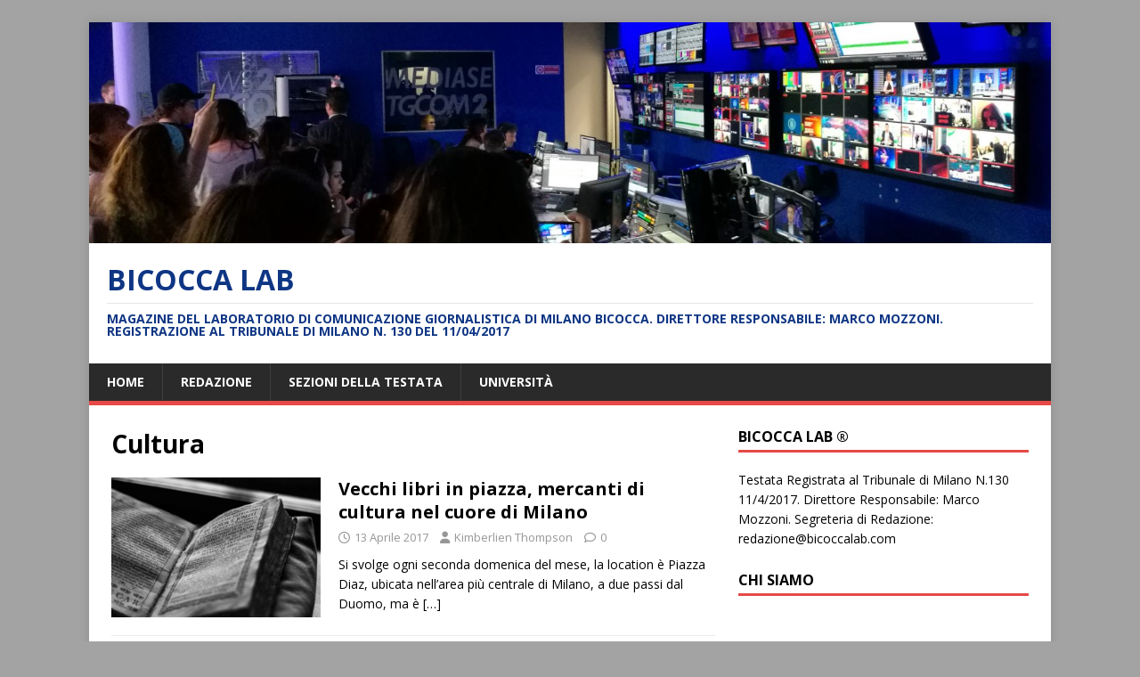

--- FILE ---
content_type: text/html; charset=UTF-8
request_url: https://bicoccalab.com/category/cultura/
body_size: 12526
content:
<!DOCTYPE html>
<html class="no-js" lang="it-IT">
<head>
<meta charset="UTF-8">
<meta name="viewport" content="width=device-width, initial-scale=1.0">
<link rel="profile" href="http://gmpg.org/xfn/11" />
<title>Cultura &#8211; Bicocca Lab</title>
<meta name='robots' content='max-image-preview:large' />
	<style>img:is([sizes="auto" i], [sizes^="auto," i]) { contain-intrinsic-size: 3000px 1500px }</style>
	<link rel='dns-prefetch' href='//www.youtube.com' />
<link rel='dns-prefetch' href='//fonts.googleapis.com' />
<link rel="alternate" type="application/rss+xml" title="Bicocca Lab &raquo; Feed" href="https://bicoccalab.com/feed/" />
<link rel="alternate" type="application/rss+xml" title="Bicocca Lab &raquo; Feed dei commenti" href="https://bicoccalab.com/comments/feed/" />
<link rel="alternate" type="application/rss+xml" title="Bicocca Lab &raquo; Cultura Feed della categoria" href="https://bicoccalab.com/category/cultura/feed/" />
		<!-- This site uses the Google Analytics by ExactMetrics plugin v8.7.4 - Using Analytics tracking - https://www.exactmetrics.com/ -->
		<!-- Note: ExactMetrics is not currently configured on this site. The site owner needs to authenticate with Google Analytics in the ExactMetrics settings panel. -->
					<!-- No tracking code set -->
				<!-- / Google Analytics by ExactMetrics -->
		<script type="text/javascript">
/* <![CDATA[ */
window._wpemojiSettings = {"baseUrl":"https:\/\/s.w.org\/images\/core\/emoji\/16.0.1\/72x72\/","ext":".png","svgUrl":"https:\/\/s.w.org\/images\/core\/emoji\/16.0.1\/svg\/","svgExt":".svg","source":{"concatemoji":"https:\/\/bicoccalab.com\/wp-includes\/js\/wp-emoji-release.min.js?ver=6.8.3"}};
/*! This file is auto-generated */
!function(s,n){var o,i,e;function c(e){try{var t={supportTests:e,timestamp:(new Date).valueOf()};sessionStorage.setItem(o,JSON.stringify(t))}catch(e){}}function p(e,t,n){e.clearRect(0,0,e.canvas.width,e.canvas.height),e.fillText(t,0,0);var t=new Uint32Array(e.getImageData(0,0,e.canvas.width,e.canvas.height).data),a=(e.clearRect(0,0,e.canvas.width,e.canvas.height),e.fillText(n,0,0),new Uint32Array(e.getImageData(0,0,e.canvas.width,e.canvas.height).data));return t.every(function(e,t){return e===a[t]})}function u(e,t){e.clearRect(0,0,e.canvas.width,e.canvas.height),e.fillText(t,0,0);for(var n=e.getImageData(16,16,1,1),a=0;a<n.data.length;a++)if(0!==n.data[a])return!1;return!0}function f(e,t,n,a){switch(t){case"flag":return n(e,"\ud83c\udff3\ufe0f\u200d\u26a7\ufe0f","\ud83c\udff3\ufe0f\u200b\u26a7\ufe0f")?!1:!n(e,"\ud83c\udde8\ud83c\uddf6","\ud83c\udde8\u200b\ud83c\uddf6")&&!n(e,"\ud83c\udff4\udb40\udc67\udb40\udc62\udb40\udc65\udb40\udc6e\udb40\udc67\udb40\udc7f","\ud83c\udff4\u200b\udb40\udc67\u200b\udb40\udc62\u200b\udb40\udc65\u200b\udb40\udc6e\u200b\udb40\udc67\u200b\udb40\udc7f");case"emoji":return!a(e,"\ud83e\udedf")}return!1}function g(e,t,n,a){var r="undefined"!=typeof WorkerGlobalScope&&self instanceof WorkerGlobalScope?new OffscreenCanvas(300,150):s.createElement("canvas"),o=r.getContext("2d",{willReadFrequently:!0}),i=(o.textBaseline="top",o.font="600 32px Arial",{});return e.forEach(function(e){i[e]=t(o,e,n,a)}),i}function t(e){var t=s.createElement("script");t.src=e,t.defer=!0,s.head.appendChild(t)}"undefined"!=typeof Promise&&(o="wpEmojiSettingsSupports",i=["flag","emoji"],n.supports={everything:!0,everythingExceptFlag:!0},e=new Promise(function(e){s.addEventListener("DOMContentLoaded",e,{once:!0})}),new Promise(function(t){var n=function(){try{var e=JSON.parse(sessionStorage.getItem(o));if("object"==typeof e&&"number"==typeof e.timestamp&&(new Date).valueOf()<e.timestamp+604800&&"object"==typeof e.supportTests)return e.supportTests}catch(e){}return null}();if(!n){if("undefined"!=typeof Worker&&"undefined"!=typeof OffscreenCanvas&&"undefined"!=typeof URL&&URL.createObjectURL&&"undefined"!=typeof Blob)try{var e="postMessage("+g.toString()+"("+[JSON.stringify(i),f.toString(),p.toString(),u.toString()].join(",")+"));",a=new Blob([e],{type:"text/javascript"}),r=new Worker(URL.createObjectURL(a),{name:"wpTestEmojiSupports"});return void(r.onmessage=function(e){c(n=e.data),r.terminate(),t(n)})}catch(e){}c(n=g(i,f,p,u))}t(n)}).then(function(e){for(var t in e)n.supports[t]=e[t],n.supports.everything=n.supports.everything&&n.supports[t],"flag"!==t&&(n.supports.everythingExceptFlag=n.supports.everythingExceptFlag&&n.supports[t]);n.supports.everythingExceptFlag=n.supports.everythingExceptFlag&&!n.supports.flag,n.DOMReady=!1,n.readyCallback=function(){n.DOMReady=!0}}).then(function(){return e}).then(function(){var e;n.supports.everything||(n.readyCallback(),(e=n.source||{}).concatemoji?t(e.concatemoji):e.wpemoji&&e.twemoji&&(t(e.twemoji),t(e.wpemoji)))}))}((window,document),window._wpemojiSettings);
/* ]]> */
</script>
<link rel='stylesheet' id='validate-engine-css-css' href='https://bicoccalab.com/wp-content/plugins/wysija-newsletters/css/validationEngine.jquery.css?ver=2.21' type='text/css' media='all' />

<link rel='stylesheet' id='dashicons-css' href='https://bicoccalab.com/wp-includes/css/dashicons.min.css?ver=6.8.3' type='text/css' media='all' />
<link rel='stylesheet' id='post-views-counter-frontend-css' href='https://bicoccalab.com/wp-content/plugins/post-views-counter/css/frontend.min.css?ver=1.5.5' type='text/css' media='all' />
<style id='wp-emoji-styles-inline-css' type='text/css'>

	img.wp-smiley, img.emoji {
		display: inline !important;
		border: none !important;
		box-shadow: none !important;
		height: 1em !important;
		width: 1em !important;
		margin: 0 0.07em !important;
		vertical-align: -0.1em !important;
		background: none !important;
		padding: 0 !important;
	}
</style>
<link rel='stylesheet' id='wp-block-library-css' href='https://bicoccalab.com/wp-includes/css/dist/block-library/style.min.css?ver=6.8.3' type='text/css' media='all' />
<style id='classic-theme-styles-inline-css' type='text/css'>
/*! This file is auto-generated */
.wp-block-button__link{color:#fff;background-color:#32373c;border-radius:9999px;box-shadow:none;text-decoration:none;padding:calc(.667em + 2px) calc(1.333em + 2px);font-size:1.125em}.wp-block-file__button{background:#32373c;color:#fff;text-decoration:none}
</style>
<link rel='stylesheet' id='wpda_youtube_gutenberg_css-css' href='https://bicoccalab.com/wp-content/plugins/youtube-video-player/admin/gutenberg/style.css?ver=6.8.3' type='text/css' media='all' />
<style id='global-styles-inline-css' type='text/css'>
:root{--wp--preset--aspect-ratio--square: 1;--wp--preset--aspect-ratio--4-3: 4/3;--wp--preset--aspect-ratio--3-4: 3/4;--wp--preset--aspect-ratio--3-2: 3/2;--wp--preset--aspect-ratio--2-3: 2/3;--wp--preset--aspect-ratio--16-9: 16/9;--wp--preset--aspect-ratio--9-16: 9/16;--wp--preset--color--black: #000000;--wp--preset--color--cyan-bluish-gray: #abb8c3;--wp--preset--color--white: #ffffff;--wp--preset--color--pale-pink: #f78da7;--wp--preset--color--vivid-red: #cf2e2e;--wp--preset--color--luminous-vivid-orange: #ff6900;--wp--preset--color--luminous-vivid-amber: #fcb900;--wp--preset--color--light-green-cyan: #7bdcb5;--wp--preset--color--vivid-green-cyan: #00d084;--wp--preset--color--pale-cyan-blue: #8ed1fc;--wp--preset--color--vivid-cyan-blue: #0693e3;--wp--preset--color--vivid-purple: #9b51e0;--wp--preset--gradient--vivid-cyan-blue-to-vivid-purple: linear-gradient(135deg,rgba(6,147,227,1) 0%,rgb(155,81,224) 100%);--wp--preset--gradient--light-green-cyan-to-vivid-green-cyan: linear-gradient(135deg,rgb(122,220,180) 0%,rgb(0,208,130) 100%);--wp--preset--gradient--luminous-vivid-amber-to-luminous-vivid-orange: linear-gradient(135deg,rgba(252,185,0,1) 0%,rgba(255,105,0,1) 100%);--wp--preset--gradient--luminous-vivid-orange-to-vivid-red: linear-gradient(135deg,rgba(255,105,0,1) 0%,rgb(207,46,46) 100%);--wp--preset--gradient--very-light-gray-to-cyan-bluish-gray: linear-gradient(135deg,rgb(238,238,238) 0%,rgb(169,184,195) 100%);--wp--preset--gradient--cool-to-warm-spectrum: linear-gradient(135deg,rgb(74,234,220) 0%,rgb(151,120,209) 20%,rgb(207,42,186) 40%,rgb(238,44,130) 60%,rgb(251,105,98) 80%,rgb(254,248,76) 100%);--wp--preset--gradient--blush-light-purple: linear-gradient(135deg,rgb(255,206,236) 0%,rgb(152,150,240) 100%);--wp--preset--gradient--blush-bordeaux: linear-gradient(135deg,rgb(254,205,165) 0%,rgb(254,45,45) 50%,rgb(107,0,62) 100%);--wp--preset--gradient--luminous-dusk: linear-gradient(135deg,rgb(255,203,112) 0%,rgb(199,81,192) 50%,rgb(65,88,208) 100%);--wp--preset--gradient--pale-ocean: linear-gradient(135deg,rgb(255,245,203) 0%,rgb(182,227,212) 50%,rgb(51,167,181) 100%);--wp--preset--gradient--electric-grass: linear-gradient(135deg,rgb(202,248,128) 0%,rgb(113,206,126) 100%);--wp--preset--gradient--midnight: linear-gradient(135deg,rgb(2,3,129) 0%,rgb(40,116,252) 100%);--wp--preset--font-size--small: 13px;--wp--preset--font-size--medium: 20px;--wp--preset--font-size--large: 36px;--wp--preset--font-size--x-large: 42px;--wp--preset--spacing--20: 0.44rem;--wp--preset--spacing--30: 0.67rem;--wp--preset--spacing--40: 1rem;--wp--preset--spacing--50: 1.5rem;--wp--preset--spacing--60: 2.25rem;--wp--preset--spacing--70: 3.38rem;--wp--preset--spacing--80: 5.06rem;--wp--preset--shadow--natural: 6px 6px 9px rgba(0, 0, 0, 0.2);--wp--preset--shadow--deep: 12px 12px 50px rgba(0, 0, 0, 0.4);--wp--preset--shadow--sharp: 6px 6px 0px rgba(0, 0, 0, 0.2);--wp--preset--shadow--outlined: 6px 6px 0px -3px rgba(255, 255, 255, 1), 6px 6px rgba(0, 0, 0, 1);--wp--preset--shadow--crisp: 6px 6px 0px rgba(0, 0, 0, 1);}:where(.is-layout-flex){gap: 0.5em;}:where(.is-layout-grid){gap: 0.5em;}body .is-layout-flex{display: flex;}.is-layout-flex{flex-wrap: wrap;align-items: center;}.is-layout-flex > :is(*, div){margin: 0;}body .is-layout-grid{display: grid;}.is-layout-grid > :is(*, div){margin: 0;}:where(.wp-block-columns.is-layout-flex){gap: 2em;}:where(.wp-block-columns.is-layout-grid){gap: 2em;}:where(.wp-block-post-template.is-layout-flex){gap: 1.25em;}:where(.wp-block-post-template.is-layout-grid){gap: 1.25em;}.has-black-color{color: var(--wp--preset--color--black) !important;}.has-cyan-bluish-gray-color{color: var(--wp--preset--color--cyan-bluish-gray) !important;}.has-white-color{color: var(--wp--preset--color--white) !important;}.has-pale-pink-color{color: var(--wp--preset--color--pale-pink) !important;}.has-vivid-red-color{color: var(--wp--preset--color--vivid-red) !important;}.has-luminous-vivid-orange-color{color: var(--wp--preset--color--luminous-vivid-orange) !important;}.has-luminous-vivid-amber-color{color: var(--wp--preset--color--luminous-vivid-amber) !important;}.has-light-green-cyan-color{color: var(--wp--preset--color--light-green-cyan) !important;}.has-vivid-green-cyan-color{color: var(--wp--preset--color--vivid-green-cyan) !important;}.has-pale-cyan-blue-color{color: var(--wp--preset--color--pale-cyan-blue) !important;}.has-vivid-cyan-blue-color{color: var(--wp--preset--color--vivid-cyan-blue) !important;}.has-vivid-purple-color{color: var(--wp--preset--color--vivid-purple) !important;}.has-black-background-color{background-color: var(--wp--preset--color--black) !important;}.has-cyan-bluish-gray-background-color{background-color: var(--wp--preset--color--cyan-bluish-gray) !important;}.has-white-background-color{background-color: var(--wp--preset--color--white) !important;}.has-pale-pink-background-color{background-color: var(--wp--preset--color--pale-pink) !important;}.has-vivid-red-background-color{background-color: var(--wp--preset--color--vivid-red) !important;}.has-luminous-vivid-orange-background-color{background-color: var(--wp--preset--color--luminous-vivid-orange) !important;}.has-luminous-vivid-amber-background-color{background-color: var(--wp--preset--color--luminous-vivid-amber) !important;}.has-light-green-cyan-background-color{background-color: var(--wp--preset--color--light-green-cyan) !important;}.has-vivid-green-cyan-background-color{background-color: var(--wp--preset--color--vivid-green-cyan) !important;}.has-pale-cyan-blue-background-color{background-color: var(--wp--preset--color--pale-cyan-blue) !important;}.has-vivid-cyan-blue-background-color{background-color: var(--wp--preset--color--vivid-cyan-blue) !important;}.has-vivid-purple-background-color{background-color: var(--wp--preset--color--vivid-purple) !important;}.has-black-border-color{border-color: var(--wp--preset--color--black) !important;}.has-cyan-bluish-gray-border-color{border-color: var(--wp--preset--color--cyan-bluish-gray) !important;}.has-white-border-color{border-color: var(--wp--preset--color--white) !important;}.has-pale-pink-border-color{border-color: var(--wp--preset--color--pale-pink) !important;}.has-vivid-red-border-color{border-color: var(--wp--preset--color--vivid-red) !important;}.has-luminous-vivid-orange-border-color{border-color: var(--wp--preset--color--luminous-vivid-orange) !important;}.has-luminous-vivid-amber-border-color{border-color: var(--wp--preset--color--luminous-vivid-amber) !important;}.has-light-green-cyan-border-color{border-color: var(--wp--preset--color--light-green-cyan) !important;}.has-vivid-green-cyan-border-color{border-color: var(--wp--preset--color--vivid-green-cyan) !important;}.has-pale-cyan-blue-border-color{border-color: var(--wp--preset--color--pale-cyan-blue) !important;}.has-vivid-cyan-blue-border-color{border-color: var(--wp--preset--color--vivid-cyan-blue) !important;}.has-vivid-purple-border-color{border-color: var(--wp--preset--color--vivid-purple) !important;}.has-vivid-cyan-blue-to-vivid-purple-gradient-background{background: var(--wp--preset--gradient--vivid-cyan-blue-to-vivid-purple) !important;}.has-light-green-cyan-to-vivid-green-cyan-gradient-background{background: var(--wp--preset--gradient--light-green-cyan-to-vivid-green-cyan) !important;}.has-luminous-vivid-amber-to-luminous-vivid-orange-gradient-background{background: var(--wp--preset--gradient--luminous-vivid-amber-to-luminous-vivid-orange) !important;}.has-luminous-vivid-orange-to-vivid-red-gradient-background{background: var(--wp--preset--gradient--luminous-vivid-orange-to-vivid-red) !important;}.has-very-light-gray-to-cyan-bluish-gray-gradient-background{background: var(--wp--preset--gradient--very-light-gray-to-cyan-bluish-gray) !important;}.has-cool-to-warm-spectrum-gradient-background{background: var(--wp--preset--gradient--cool-to-warm-spectrum) !important;}.has-blush-light-purple-gradient-background{background: var(--wp--preset--gradient--blush-light-purple) !important;}.has-blush-bordeaux-gradient-background{background: var(--wp--preset--gradient--blush-bordeaux) !important;}.has-luminous-dusk-gradient-background{background: var(--wp--preset--gradient--luminous-dusk) !important;}.has-pale-ocean-gradient-background{background: var(--wp--preset--gradient--pale-ocean) !important;}.has-electric-grass-gradient-background{background: var(--wp--preset--gradient--electric-grass) !important;}.has-midnight-gradient-background{background: var(--wp--preset--gradient--midnight) !important;}.has-small-font-size{font-size: var(--wp--preset--font-size--small) !important;}.has-medium-font-size{font-size: var(--wp--preset--font-size--medium) !important;}.has-large-font-size{font-size: var(--wp--preset--font-size--large) !important;}.has-x-large-font-size{font-size: var(--wp--preset--font-size--x-large) !important;}
:where(.wp-block-post-template.is-layout-flex){gap: 1.25em;}:where(.wp-block-post-template.is-layout-grid){gap: 1.25em;}
:where(.wp-block-columns.is-layout-flex){gap: 2em;}:where(.wp-block-columns.is-layout-grid){gap: 2em;}
:root :where(.wp-block-pullquote){font-size: 1.5em;line-height: 1.6;}
</style>
<link rel='stylesheet' id='mh-google-fonts-css' href='https://fonts.googleapis.com/css?family=Open+Sans:400,400italic,700,600' type='text/css' media='all' />
<link rel='stylesheet' id='mh-magazine-lite-css' href='https://bicoccalab.com/wp-content/themes/mh-magazine-lite/style.css?ver=2.10.0' type='text/css' media='all' />
<link rel='stylesheet' id='mh-font-awesome-css' href='https://bicoccalab.com/wp-content/themes/mh-magazine-lite/includes/font-awesome.min.css' type='text/css' media='all' />
<link rel='stylesheet' id='thickbox-css' href='https://bicoccalab.com/wp-includes/js/thickbox/thickbox.css?ver=6.8.3' type='text/css' media='all' />
<link rel='stylesheet' id='front_end_youtube_style-css' href='https://bicoccalab.com/wp-content/plugins/youtube-video-player/front_end/styles/baze_styles_youtube.css?ver=6.8.3' type='text/css' media='all' />
<script type="text/javascript" src="https://bicoccalab.com/wp-includes/js/jquery/jquery.min.js?ver=3.7.1" id="jquery-core-js"></script>
<script type="text/javascript" src="https://bicoccalab.com/wp-includes/js/jquery/jquery-migrate.min.js?ver=3.4.1" id="jquery-migrate-js"></script>
<script type="text/javascript" id="mh-scripts-js-extra">
/* <![CDATA[ */
var mh_magazine = {"text":{"toggle_menu":"Attiva\/disattiva menu"}};
/* ]]> */
</script>
<script type="text/javascript" src="https://bicoccalab.com/wp-content/themes/mh-magazine-lite/js/scripts.js?ver=2.10.0" id="mh-scripts-js"></script>
<script type="text/javascript" src="https://bicoccalab.com/wp-content/plugins/youtube-video-player/front_end/scripts/youtube_embed_front_end.js?ver=6.8.3" id="youtube_front_end_api_js-js"></script>
<script type="text/javascript" src="https://www.youtube.com/iframe_api?ver=6.8.3" id="youtube_api_js-js"></script>
<link rel="https://api.w.org/" href="https://bicoccalab.com/wp-json/" /><link rel="alternate" title="JSON" type="application/json" href="https://bicoccalab.com/wp-json/wp/v2/categories/8" /><link rel="EditURI" type="application/rsd+xml" title="RSD" href="https://bicoccalab.com/xmlrpc.php?rsd" />
<meta name="generator" content="WordPress 6.8.3" />
<script type="text/javascript"> //<![CDATA[ 
var tlJsHost = ((window.location.protocol == "https:") ? "https://secure.comodo.com/" : "http://www.trustlogo.com/");
document.write(unescape("%3Cscript src='" + tlJsHost + "trustlogo/javascript/trustlogo.js' type='text/javascript'%3E%3C/script%3E"));
//]]>
</script><!--[if lt IE 9]>
<script src="https://bicoccalab.com/wp-content/themes/mh-magazine-lite/js/css3-mediaqueries.js"></script>
<![endif]-->
<style type="text/css">.recentcomments a{display:inline !important;padding:0 !important;margin:0 !important;}</style>
<style type="text/css"></style>
<style type="text/css" id="custom-background-css">
body.custom-background { background-color: #a3a3a3; }
</style>
	<style>
.synved-social-resolution-single {
display: inline-block;
}
.synved-social-resolution-normal {
display: inline-block;
}
.synved-social-resolution-hidef {
display: none;
}

@media only screen and (min--moz-device-pixel-ratio: 2),
only screen and (-o-min-device-pixel-ratio: 2/1),
only screen and (-webkit-min-device-pixel-ratio: 2),
only screen and (min-device-pixel-ratio: 2),
only screen and (min-resolution: 2dppx),
only screen and (min-resolution: 192dpi) {
	.synved-social-resolution-normal {
	display: none;
	}
	.synved-social-resolution-hidef {
	display: inline-block;
	}
}
</style></head>
<body id="mh-mobile" class="archive category category-cultura category-8 custom-background wp-theme-mh-magazine-lite mh-right-sb" itemscope="itemscope" itemtype="https://schema.org/WebPage">
<div class="mh-container mh-container-outer">
<div class="mh-header-mobile-nav mh-clearfix"></div>
<header class="mh-header" itemscope="itemscope" itemtype="https://schema.org/WPHeader">
	<div class="mh-container mh-container-inner mh-row mh-clearfix">
		<div class="mh-custom-header mh-clearfix">
<a class="mh-header-image-link" href="https://bicoccalab.com/" title="Bicocca Lab" rel="home">
<img class="mh-header-image" src="https://bicoccalab.com/wp-content/uploads/2017/07/cropped-mozzoni-mediaset-2017.jpg" height="345" width="1500" alt="Bicocca Lab" />
</a>
<div class="mh-site-identity">
<div class="mh-site-logo" role="banner" itemscope="itemscope" itemtype="https://schema.org/Brand">
<style type="text/css" id="mh-header-css">.mh-header-title, .mh-header-tagline { color: #0f3684; }</style>
<div class="mh-header-text">
<a class="mh-header-text-link" href="https://bicoccalab.com/" title="Bicocca Lab" rel="home">
<h2 class="mh-header-title">Bicocca Lab</h2>
<h3 class="mh-header-tagline">Magazine del Laboratorio di Comunicazione Giornalistica di Milano Bicocca. Direttore Responsabile: Marco Mozzoni. Registrazione al Tribunale di Milano n. 130 del 11/04/2017</h3>
</a>
</div>
</div>
</div>
</div>
	</div>
	<div class="mh-main-nav-wrap">
		<nav class="mh-navigation mh-main-nav mh-container mh-container-inner mh-clearfix" itemscope="itemscope" itemtype="https://schema.org/SiteNavigationElement">
			<div class="menu-menu-1-container"><ul id="menu-menu-1" class="menu"><li id="menu-item-73" class="menu-item menu-item-type-custom menu-item-object-custom menu-item-home menu-item-73"><a href="http://bicoccalab.com/">Home</a></li>
<li id="menu-item-75" class="menu-item menu-item-type-post_type menu-item-object-page menu-item-75"><a href="https://bicoccalab.com/redazione/">Redazione</a></li>
<li id="menu-item-2129" class="menu-item menu-item-type-post_type menu-item-object-page menu-item-2129"><a href="https://bicoccalab.com/sezioni-della-testata/">Sezioni della testata</a></li>
<li id="menu-item-1996" class="menu-item menu-item-type-post_type menu-item-object-page menu-item-1996"><a href="https://bicoccalab.com/universita/">Università</a></li>
</ul></div>		</nav>
	</div>
</header><div class="mh-wrapper mh-clearfix">
	<div id="main-content" class="mh-loop mh-content" role="main">			<header class="page-header"><h1 class="page-title">Cultura</h1>			</header><article class="mh-loop-item mh-clearfix post-1164 post type-post status-publish format-standard has-post-thumbnail hentry category-cultura">
	<figure class="mh-loop-thumb">
		<a href="https://bicoccalab.com/2017/04/13/vecchi-libri-in-piazza-mercanti-di-cultura-nel-cuore-di-milano/"><img width="326" height="217" src="https://bicoccalab.com/wp-content/uploads/2017/04/bokeh-1834220_1280.jpg" class="attachment-mh-magazine-lite-medium size-mh-magazine-lite-medium wp-post-image" alt="" decoding="async" fetchpriority="high" srcset="https://bicoccalab.com/wp-content/uploads/2017/04/bokeh-1834220_1280.jpg 1280w, https://bicoccalab.com/wp-content/uploads/2017/04/bokeh-1834220_1280-300x200.jpg 300w, https://bicoccalab.com/wp-content/uploads/2017/04/bokeh-1834220_1280-768x512.jpg 768w, https://bicoccalab.com/wp-content/uploads/2017/04/bokeh-1834220_1280-1024x682.jpg 1024w, https://bicoccalab.com/wp-content/uploads/2017/04/bokeh-1834220_1280-600x400.jpg 600w" sizes="(max-width: 326px) 100vw, 326px" />		</a>
	</figure>
	<div class="mh-loop-content mh-clearfix">
		<header class="mh-loop-header">
			<h3 class="entry-title mh-loop-title">
				<a href="https://bicoccalab.com/2017/04/13/vecchi-libri-in-piazza-mercanti-di-cultura-nel-cuore-di-milano/" rel="bookmark">
					Vecchi libri in piazza, mercanti di cultura nel cuore di Milano				</a>
			</h3>
			<div class="mh-meta mh-loop-meta">
				<span class="mh-meta-date updated"><i class="far fa-clock"></i>13 Aprile 2017</span>
<span class="mh-meta-author author vcard"><i class="fa fa-user"></i><a class="fn" href="https://bicoccalab.com/author/aurora-lazzari/">Kimberlien Thompson</a></span>
<span class="mh-meta-comments"><i class="far fa-comment"></i><a class="mh-comment-count-link" href="https://bicoccalab.com/2017/04/13/vecchi-libri-in-piazza-mercanti-di-cultura-nel-cuore-di-milano/#mh-comments">0</a></span>
			</div>
		</header>
		<div class="mh-loop-excerpt">
			<div class="mh-excerpt"><p>Si svolge ogni seconda domenica del mese, la location è Piazza Diaz, ubicata nell’area più centrale di Milano, a due passi dal Duomo, ma è <a class="mh-excerpt-more" href="https://bicoccalab.com/2017/04/13/vecchi-libri-in-piazza-mercanti-di-cultura-nel-cuore-di-milano/" title="Vecchi libri in piazza, mercanti di cultura nel cuore di Milano">[&#8230;]</a></p>
</div>		</div>
	</div>
</article><article class="mh-loop-item mh-clearfix post-1340 post type-post status-publish format-standard has-post-thumbnail hentry category-cultura">
	<figure class="mh-loop-thumb">
		<a href="https://bicoccalab.com/2017/04/10/salone-del-mobile-un-mix-di-cultura-innovazione-e-successo/"><img width="326" height="217" src="https://bicoccalab.com/wp-content/uploads/2017/04/33107969664_b2e9788425_b.jpg" class="attachment-mh-magazine-lite-medium size-mh-magazine-lite-medium wp-post-image" alt="" decoding="async" srcset="https://bicoccalab.com/wp-content/uploads/2017/04/33107969664_b2e9788425_b.jpg 1024w, https://bicoccalab.com/wp-content/uploads/2017/04/33107969664_b2e9788425_b-300x200.jpg 300w, https://bicoccalab.com/wp-content/uploads/2017/04/33107969664_b2e9788425_b-768x512.jpg 768w, https://bicoccalab.com/wp-content/uploads/2017/04/33107969664_b2e9788425_b-600x400.jpg 600w" sizes="(max-width: 326px) 100vw, 326px" />		</a>
	</figure>
	<div class="mh-loop-content mh-clearfix">
		<header class="mh-loop-header">
			<h3 class="entry-title mh-loop-title">
				<a href="https://bicoccalab.com/2017/04/10/salone-del-mobile-un-mix-di-cultura-innovazione-e-successo/" rel="bookmark">
					Salone del Mobile: un mix di cultura, innovazione e successo				</a>
			</h3>
			<div class="mh-meta mh-loop-meta">
				<span class="mh-meta-date updated"><i class="far fa-clock"></i>10 Aprile 2017</span>
<span class="mh-meta-author author vcard"><i class="fa fa-user"></i><a class="fn" href="https://bicoccalab.com/author/fedepitea/">fedepitea</a></span>
<span class="mh-meta-comments"><i class="far fa-comment"></i><a class="mh-comment-count-link" href="https://bicoccalab.com/2017/04/10/salone-del-mobile-un-mix-di-cultura-innovazione-e-successo/#mh-comments">0</a></span>
			</div>
		</header>
		<div class="mh-loop-excerpt">
			<div class="mh-excerpt"><p>Oltre 2000 espositori e circa 350.000 presenze da 165 paesi. Questi i numeri che confermano il successo della 56esima edizione del Salone del Mobile a Milano, che <a class="mh-excerpt-more" href="https://bicoccalab.com/2017/04/10/salone-del-mobile-un-mix-di-cultura-innovazione-e-successo/" title="Salone del Mobile: un mix di cultura, innovazione e successo">[&#8230;]</a></p>
</div>		</div>
	</div>
</article><article class="mh-loop-item mh-clearfix post-1123 post type-post status-publish format-standard has-post-thumbnail hentry category-cultura">
	<figure class="mh-loop-thumb">
		<a href="https://bicoccalab.com/2017/04/04/ancora-tu/"><img width="326" height="217" src="https://bicoccalab.com/wp-content/uploads/2017/04/acoustic-guitar-407214_1280.jpg" class="attachment-mh-magazine-lite-medium size-mh-magazine-lite-medium wp-post-image" alt="" decoding="async" srcset="https://bicoccalab.com/wp-content/uploads/2017/04/acoustic-guitar-407214_1280.jpg 1280w, https://bicoccalab.com/wp-content/uploads/2017/04/acoustic-guitar-407214_1280-300x200.jpg 300w, https://bicoccalab.com/wp-content/uploads/2017/04/acoustic-guitar-407214_1280-768x512.jpg 768w, https://bicoccalab.com/wp-content/uploads/2017/04/acoustic-guitar-407214_1280-1024x682.jpg 1024w, https://bicoccalab.com/wp-content/uploads/2017/04/acoustic-guitar-407214_1280-600x400.jpg 600w" sizes="(max-width: 326px) 100vw, 326px" />		</a>
	</figure>
	<div class="mh-loop-content mh-clearfix">
		<header class="mh-loop-header">
			<h3 class="entry-title mh-loop-title">
				<a href="https://bicoccalab.com/2017/04/04/ancora-tu/" rel="bookmark">
					Ancora tu				</a>
			</h3>
			<div class="mh-meta mh-loop-meta">
				<span class="mh-meta-date updated"><i class="far fa-clock"></i>4 Aprile 2017</span>
<span class="mh-meta-author author vcard"><i class="fa fa-user"></i><a class="fn" href="https://bicoccalab.com/author/bena/">Riccardo Benazzato</a></span>
<span class="mh-meta-comments"><i class="far fa-comment"></i><a class="mh-comment-count-link" href="https://bicoccalab.com/2017/04/04/ancora-tu/#mh-comments">0</a></span>
			</div>
		</header>
		<div class="mh-loop-excerpt">
			<div class="mh-excerpt"><p>A quasi vent’anni dalla sua morte, Lucio Battisti continua ad essere un punto di riferimento per la musica italiana. In un periodo storico in cui <a class="mh-excerpt-more" href="https://bicoccalab.com/2017/04/04/ancora-tu/" title="Ancora tu">[&#8230;]</a></p>
</div>		</div>
	</div>
</article><article class="mh-loop-item mh-clearfix post-1146 post type-post status-publish format-standard has-post-thumbnail hentry category-cultura tag-designweek2017-milanodesignweek-salonedelmobile-fuorisalone">
	<figure class="mh-loop-thumb">
		<a href="https://bicoccalab.com/2017/04/03/milano-design-week-le-impressioni-della-stampa-estera/"><img width="326" height="217" src="https://bicoccalab.com/wp-content/uploads/2017/04/newspaper-1075794_1280.jpg" class="attachment-mh-magazine-lite-medium size-mh-magazine-lite-medium wp-post-image" alt="" decoding="async" loading="lazy" srcset="https://bicoccalab.com/wp-content/uploads/2017/04/newspaper-1075794_1280.jpg 1280w, https://bicoccalab.com/wp-content/uploads/2017/04/newspaper-1075794_1280-300x200.jpg 300w, https://bicoccalab.com/wp-content/uploads/2017/04/newspaper-1075794_1280-768x512.jpg 768w, https://bicoccalab.com/wp-content/uploads/2017/04/newspaper-1075794_1280-1024x682.jpg 1024w, https://bicoccalab.com/wp-content/uploads/2017/04/newspaper-1075794_1280-600x400.jpg 600w" sizes="auto, (max-width: 326px) 100vw, 326px" />		</a>
	</figure>
	<div class="mh-loop-content mh-clearfix">
		<header class="mh-loop-header">
			<h3 class="entry-title mh-loop-title">
				<a href="https://bicoccalab.com/2017/04/03/milano-design-week-le-impressioni-della-stampa-estera/" rel="bookmark">
					Milano Design Week, le impressioni della stampa estera				</a>
			</h3>
			<div class="mh-meta mh-loop-meta">
				<span class="mh-meta-date updated"><i class="far fa-clock"></i>3 Aprile 2017</span>
<span class="mh-meta-author author vcard"><i class="fa fa-user"></i><a class="fn" href="https://bicoccalab.com/author/g-monnecchi/">g.monnecchi</a></span>
<span class="mh-meta-comments"><i class="far fa-comment"></i><a class="mh-comment-count-link" href="https://bicoccalab.com/2017/04/03/milano-design-week-le-impressioni-della-stampa-estera/#mh-comments">0</a></span>
			</div>
		</header>
		<div class="mh-loop-excerpt">
			<div class="mh-excerpt"><p>A pochi giorni dall&#8217;inaugurazione della Milano Design week 2017, ecco come alcune delle principali testate online europee del settore presentano quella che per molti è <a class="mh-excerpt-more" href="https://bicoccalab.com/2017/04/03/milano-design-week-le-impressioni-della-stampa-estera/" title="Milano Design Week, le impressioni della stampa estera">[&#8230;]</a></p>
</div>		</div>
	</div>
</article><article class="mh-loop-item mh-clearfix post-1087 post type-post status-publish format-standard has-post-thumbnail hentry category-cultura tag-bangladesh tag-chicago tag-doodle tag-google tag-heavy tag-ingegnere-strutturale tag-khan tag-sears-tower tag-the-sun">
	<figure class="mh-loop-thumb">
		<a href="https://bicoccalab.com/2017/04/03/fazlur-rahman-khan-luomo-che-ha-rivoluzionato-i-grattacieli/"><img width="326" height="196" src="https://bicoccalab.com/wp-content/uploads/2017/04/skyscraper-1893201_1280.jpg" class="attachment-mh-magazine-lite-medium size-mh-magazine-lite-medium wp-post-image" alt="" decoding="async" loading="lazy" srcset="https://bicoccalab.com/wp-content/uploads/2017/04/skyscraper-1893201_1280.jpg 1280w, https://bicoccalab.com/wp-content/uploads/2017/04/skyscraper-1893201_1280-300x180.jpg 300w, https://bicoccalab.com/wp-content/uploads/2017/04/skyscraper-1893201_1280-768x462.jpg 768w, https://bicoccalab.com/wp-content/uploads/2017/04/skyscraper-1893201_1280-1024x616.jpg 1024w, https://bicoccalab.com/wp-content/uploads/2017/04/skyscraper-1893201_1280-600x361.jpg 600w" sizes="auto, (max-width: 326px) 100vw, 326px" />		</a>
	</figure>
	<div class="mh-loop-content mh-clearfix">
		<header class="mh-loop-header">
			<h3 class="entry-title mh-loop-title">
				<a href="https://bicoccalab.com/2017/04/03/fazlur-rahman-khan-luomo-che-ha-rivoluzionato-i-grattacieli/" rel="bookmark">
					Fazlur Rahman Khan: l&#8217;uomo che ha rivoluzionato i grattacieli				</a>
			</h3>
			<div class="mh-meta mh-loop-meta">
				<span class="mh-meta-date updated"><i class="far fa-clock"></i>3 Aprile 2017</span>
<span class="mh-meta-author author vcard"><i class="fa fa-user"></i><a class="fn" href="https://bicoccalab.com/author/adrianatarantino/">Adriana Tarantino</a></span>
<span class="mh-meta-comments"><i class="far fa-comment"></i><a class="mh-comment-count-link" href="https://bicoccalab.com/2017/04/03/fazlur-rahman-khan-luomo-che-ha-rivoluzionato-i-grattacieli/#mh-comments">0</a></span>
			</div>
		</header>
		<div class="mh-loop-excerpt">
			<div class="mh-excerpt"><p>Negli Stati Uniti è tra gli hot trends e Google gli ha dedicato il Doodle di oggi, ma chi è Fazlur Rahman Khan? Nato a <a class="mh-excerpt-more" href="https://bicoccalab.com/2017/04/03/fazlur-rahman-khan-luomo-che-ha-rivoluzionato-i-grattacieli/" title="Fazlur Rahman Khan: l&#8217;uomo che ha rivoluzionato i grattacieli">[&#8230;]</a></p>
</div>		</div>
	</div>
</article><article class="mh-loop-item mh-clearfix post-1174 post type-post status-publish format-standard has-post-thumbnail hentry category-cultura">
	<figure class="mh-loop-thumb">
		<a href="https://bicoccalab.com/2017/04/03/riccardo-fogli-un-uomo-che-ha-vissuto-lautobiografia/"><img width="326" height="217" src="https://bicoccalab.com/wp-content/uploads/2017/04/audience-1835431_1280.jpg" class="attachment-mh-magazine-lite-medium size-mh-magazine-lite-medium wp-post-image" alt="" decoding="async" loading="lazy" srcset="https://bicoccalab.com/wp-content/uploads/2017/04/audience-1835431_1280.jpg 1280w, https://bicoccalab.com/wp-content/uploads/2017/04/audience-1835431_1280-300x200.jpg 300w, https://bicoccalab.com/wp-content/uploads/2017/04/audience-1835431_1280-768x512.jpg 768w, https://bicoccalab.com/wp-content/uploads/2017/04/audience-1835431_1280-1024x682.jpg 1024w, https://bicoccalab.com/wp-content/uploads/2017/04/audience-1835431_1280-600x400.jpg 600w" sizes="auto, (max-width: 326px) 100vw, 326px" />		</a>
	</figure>
	<div class="mh-loop-content mh-clearfix">
		<header class="mh-loop-header">
			<h3 class="entry-title mh-loop-title">
				<a href="https://bicoccalab.com/2017/04/03/riccardo-fogli-un-uomo-che-ha-vissuto-lautobiografia/" rel="bookmark">
					Riccardo Fogli, un uomo che ha vissuto: l&#8217;autobiografia				</a>
			</h3>
			<div class="mh-meta mh-loop-meta">
				<span class="mh-meta-date updated"><i class="far fa-clock"></i>3 Aprile 2017</span>
<span class="mh-meta-author author vcard"><i class="fa fa-user"></i><a class="fn" href="https://bicoccalab.com/author/giorgiataioli/">giorgiataioli</a></span>
<span class="mh-meta-comments"><i class="far fa-comment"></i><a class="mh-comment-count-link" href="https://bicoccalab.com/2017/04/03/riccardo-fogli-un-uomo-che-ha-vissuto-lautobiografia/#mh-comments">0</a></span>
			</div>
		</header>
		<div class="mh-loop-excerpt">
			<div class="mh-excerpt"><p>“Un uomo che ha vissuto”, così si racconta l’ex Pooh all’Arena di Giletti insieme alla moglie Karin Trentini, citando proprio il titolo della sua autobiografia <a class="mh-excerpt-more" href="https://bicoccalab.com/2017/04/03/riccardo-fogli-un-uomo-che-ha-vissuto-lautobiografia/" title="Riccardo Fogli, un uomo che ha vissuto: l&#8217;autobiografia">[&#8230;]</a></p>
</div>		</div>
	</div>
</article><article class="mh-loop-item mh-clearfix post-1129 post type-post status-publish format-standard has-post-thumbnail hentry category-cultura">
	<figure class="mh-loop-thumb">
		<a href="https://bicoccalab.com/2017/04/03/toto-da-principe-a-dottore-della-risata/"><img width="326" height="245" src="https://bicoccalab.com/wp-content/uploads/2017/04/naples-676178_1280.jpg" class="attachment-mh-magazine-lite-medium size-mh-magazine-lite-medium wp-post-image" alt="" decoding="async" loading="lazy" srcset="https://bicoccalab.com/wp-content/uploads/2017/04/naples-676178_1280.jpg 1280w, https://bicoccalab.com/wp-content/uploads/2017/04/naples-676178_1280-300x225.jpg 300w, https://bicoccalab.com/wp-content/uploads/2017/04/naples-676178_1280-768x576.jpg 768w, https://bicoccalab.com/wp-content/uploads/2017/04/naples-676178_1280-1024x768.jpg 1024w, https://bicoccalab.com/wp-content/uploads/2017/04/naples-676178_1280-600x450.jpg 600w" sizes="auto, (max-width: 326px) 100vw, 326px" />		</a>
	</figure>
	<div class="mh-loop-content mh-clearfix">
		<header class="mh-loop-header">
			<h3 class="entry-title mh-loop-title">
				<a href="https://bicoccalab.com/2017/04/03/toto-da-principe-a-dottore-della-risata/" rel="bookmark">
					Totò: da principe a “dottore” della risata				</a>
			</h3>
			<div class="mh-meta mh-loop-meta">
				<span class="mh-meta-date updated"><i class="far fa-clock"></i>3 Aprile 2017</span>
<span class="mh-meta-author author vcard"><i class="fa fa-user"></i><a class="fn" href="https://bicoccalab.com/author/rebeccaferro/">rebeccaferro</a></span>
<span class="mh-meta-comments"><i class="far fa-comment"></i><a class="mh-comment-count-link" href="https://bicoccalab.com/2017/04/03/toto-da-principe-a-dottore-della-risata/#mh-comments">0</a></span>
			</div>
		</header>
		<div class="mh-loop-excerpt">
			<div class="mh-excerpt"><p>Il 15 aprile saranno 50 anni dalla scomparsa di Totò (1898-1967) e Renzo Arbore, suo grande ammiratore, ha proposto che gli venga conferita una laurea <a class="mh-excerpt-more" href="https://bicoccalab.com/2017/04/03/toto-da-principe-a-dottore-della-risata/" title="Totò: da principe a “dottore” della risata">[&#8230;]</a></p>
</div>		</div>
	</div>
</article><article class="mh-loop-item mh-clearfix post-1099 post type-post status-publish format-standard has-post-thumbnail hentry category-cultura">
	<figure class="mh-loop-thumb">
		<a href="https://bicoccalab.com/2017/04/03/acm-awards-ritorno-agli-anni-novanta/"><img width="326" height="217" src="https://bicoccalab.com/wp-content/uploads/2017/04/usa-1056931_1280.jpg" class="attachment-mh-magazine-lite-medium size-mh-magazine-lite-medium wp-post-image" alt="" decoding="async" loading="lazy" srcset="https://bicoccalab.com/wp-content/uploads/2017/04/usa-1056931_1280.jpg 1280w, https://bicoccalab.com/wp-content/uploads/2017/04/usa-1056931_1280-300x200.jpg 300w, https://bicoccalab.com/wp-content/uploads/2017/04/usa-1056931_1280-768x512.jpg 768w, https://bicoccalab.com/wp-content/uploads/2017/04/usa-1056931_1280-1024x682.jpg 1024w, https://bicoccalab.com/wp-content/uploads/2017/04/usa-1056931_1280-600x400.jpg 600w" sizes="auto, (max-width: 326px) 100vw, 326px" />		</a>
	</figure>
	<div class="mh-loop-content mh-clearfix">
		<header class="mh-loop-header">
			<h3 class="entry-title mh-loop-title">
				<a href="https://bicoccalab.com/2017/04/03/acm-awards-ritorno-agli-anni-novanta/" rel="bookmark">
					ACM Awards, ritorno agli anni Novanta				</a>
			</h3>
			<div class="mh-meta mh-loop-meta">
				<span class="mh-meta-date updated"><i class="far fa-clock"></i>3 Aprile 2017</span>
<span class="mh-meta-author author vcard"><i class="fa fa-user"></i><a class="fn" href="https://bicoccalab.com/author/cinziapetrelli/">cinziapetrelli</a></span>
<span class="mh-meta-comments"><i class="far fa-comment"></i><a class="mh-comment-count-link" href="https://bicoccalab.com/2017/04/03/acm-awards-ritorno-agli-anni-novanta/#mh-comments">0</a></span>
			</div>
		</header>
		<div class="mh-loop-excerpt">
			<div class="mh-excerpt"><p>Domenica 2 aprile, a Las Vegas, si è tenuta la 52esima edizione dei Country Music Awards. Gli ACM 2017 hanno ospitato i più grandi artisti e protagonisti <a class="mh-excerpt-more" href="https://bicoccalab.com/2017/04/03/acm-awards-ritorno-agli-anni-novanta/" title="ACM Awards, ritorno agli anni Novanta">[&#8230;]</a></p>
</div>		</div>
	</div>
</article><article class="mh-loop-item mh-clearfix post-568 post type-post status-publish format-standard has-post-thumbnail hentry category-cultura">
	<figure class="mh-loop-thumb">
		<a href="https://bicoccalab.com/2017/03/21/circo-lo-spettacolo-e-in-declino/"><img width="326" height="210" src="https://bicoccalab.com/wp-content/uploads/2017/03/mime-1650792_1280.jpg" class="attachment-mh-magazine-lite-medium size-mh-magazine-lite-medium wp-post-image" alt="" decoding="async" loading="lazy" srcset="https://bicoccalab.com/wp-content/uploads/2017/03/mime-1650792_1280.jpg 1280w, https://bicoccalab.com/wp-content/uploads/2017/03/mime-1650792_1280-300x194.jpg 300w, https://bicoccalab.com/wp-content/uploads/2017/03/mime-1650792_1280-768x496.jpg 768w, https://bicoccalab.com/wp-content/uploads/2017/03/mime-1650792_1280-1024x661.jpg 1024w" sizes="auto, (max-width: 326px) 100vw, 326px" />		</a>
	</figure>
	<div class="mh-loop-content mh-clearfix">
		<header class="mh-loop-header">
			<h3 class="entry-title mh-loop-title">
				<a href="https://bicoccalab.com/2017/03/21/circo-lo-spettacolo-e-in-declino/" rel="bookmark">
					Circo, lo spettacolo è in declino				</a>
			</h3>
			<div class="mh-meta mh-loop-meta">
				<span class="mh-meta-date updated"><i class="far fa-clock"></i>21 Marzo 2017</span>
<span class="mh-meta-author author vcard"><i class="fa fa-user"></i><a class="fn" href="https://bicoccalab.com/author/beatrice-violi/">beatrice.violi</a></span>
<span class="mh-meta-comments"><i class="far fa-comment"></i><a class="mh-comment-count-link" href="https://bicoccalab.com/2017/03/21/circo-lo-spettacolo-e-in-declino/#mh-comments">0</a></span>
			</div>
		</header>
		<div class="mh-loop-excerpt">
			<div class="mh-excerpt"><p>Per il circo in Italia è tutto in negativo: -11% di spettacoli, -5% di spettatori e -9% di contributi pubblici. Si sono quasi dimezzati, con <a class="mh-excerpt-more" href="https://bicoccalab.com/2017/03/21/circo-lo-spettacolo-e-in-declino/" title="Circo, lo spettacolo è in declino">[&#8230;]</a></p>
</div>		</div>
	</div>
</article><article class="mh-loop-item mh-clearfix post-300 post type-post status-publish format-standard has-post-thumbnail hentry category-cultura">
	<figure class="mh-loop-thumb">
		<a href="https://bicoccalab.com/2017/03/16/cinema2day-successo-inaspettato/"><img width="311" height="245" src="https://bicoccalab.com/wp-content/uploads/2017/03/john-wayne-394468_1280.jpg" class="attachment-mh-magazine-lite-medium size-mh-magazine-lite-medium wp-post-image" alt="" decoding="async" loading="lazy" srcset="https://bicoccalab.com/wp-content/uploads/2017/03/john-wayne-394468_1280.jpg 1280w, https://bicoccalab.com/wp-content/uploads/2017/03/john-wayne-394468_1280-300x236.jpg 300w, https://bicoccalab.com/wp-content/uploads/2017/03/john-wayne-394468_1280-768x605.jpg 768w, https://bicoccalab.com/wp-content/uploads/2017/03/john-wayne-394468_1280-1024x806.jpg 1024w" sizes="auto, (max-width: 311px) 100vw, 311px" />		</a>
	</figure>
	<div class="mh-loop-content mh-clearfix">
		<header class="mh-loop-header">
			<h3 class="entry-title mh-loop-title">
				<a href="https://bicoccalab.com/2017/03/16/cinema2day-successo-inaspettato/" rel="bookmark">
					Cinema2day, successo inaspettato				</a>
			</h3>
			<div class="mh-meta mh-loop-meta">
				<span class="mh-meta-date updated"><i class="far fa-clock"></i>16 Marzo 2017</span>
<span class="mh-meta-author author vcard"><i class="fa fa-user"></i><a class="fn" href="https://bicoccalab.com/author/c-conti/">c.conti</a></span>
<span class="mh-meta-comments"><i class="far fa-comment"></i><a class="mh-comment-count-link" href="https://bicoccalab.com/2017/03/16/cinema2day-successo-inaspettato/#mh-comments">0</a></span>
			</div>
		</header>
		<div class="mh-loop-excerpt">
			<div class="mh-excerpt"><p>Prorogati fino a giugno i mercoledì del “cinema low cost”, visto il successo dell&#8217;iniziativa. In migliaia si sono riversati nei cinema di tutta Italia per poter <a class="mh-excerpt-more" href="https://bicoccalab.com/2017/03/16/cinema2day-successo-inaspettato/" title="Cinema2day, successo inaspettato">[&#8230;]</a></p>
</div>		</div>
	</div>
</article><article class="mh-loop-item mh-clearfix post-316 post type-post status-publish format-standard has-post-thumbnail hentry category-cultura">
	<figure class="mh-loop-thumb">
		<a href="https://bicoccalab.com/2017/03/16/ed-sheeran-fenomeno-rosso/"><img width="326" height="217" src="https://bicoccalab.com/wp-content/uploads/2017/03/guitar-1180744_1280.jpg" class="attachment-mh-magazine-lite-medium size-mh-magazine-lite-medium wp-post-image" alt="" decoding="async" loading="lazy" srcset="https://bicoccalab.com/wp-content/uploads/2017/03/guitar-1180744_1280.jpg 1280w, https://bicoccalab.com/wp-content/uploads/2017/03/guitar-1180744_1280-300x200.jpg 300w, https://bicoccalab.com/wp-content/uploads/2017/03/guitar-1180744_1280-768x512.jpg 768w, https://bicoccalab.com/wp-content/uploads/2017/03/guitar-1180744_1280-1024x682.jpg 1024w" sizes="auto, (max-width: 326px) 100vw, 326px" />		</a>
	</figure>
	<div class="mh-loop-content mh-clearfix">
		<header class="mh-loop-header">
			<h3 class="entry-title mh-loop-title">
				<a href="https://bicoccalab.com/2017/03/16/ed-sheeran-fenomeno-rosso/" rel="bookmark">
					Ed Sheeran: fenomeno rosso				</a>
			</h3>
			<div class="mh-meta mh-loop-meta">
				<span class="mh-meta-date updated"><i class="far fa-clock"></i>16 Marzo 2017</span>
<span class="mh-meta-author author vcard"><i class="fa fa-user"></i><a class="fn" href="https://bicoccalab.com/author/rebeccaferro/">rebeccaferro</a></span>
<span class="mh-meta-comments"><i class="far fa-comment"></i><a class="mh-comment-count-link" href="https://bicoccalab.com/2017/03/16/ed-sheeran-fenomeno-rosso/#mh-comments">0</a></span>
			</div>
		</header>
		<div class="mh-loop-excerpt">
			<div class="mh-excerpt"><p>Capelli rossi, una chitarra e fenomeno virale in tutto il mondo: il suo album &#8220;Divide&#8221; è in cima alle classifiche mondiali e le sue canzoni <a class="mh-excerpt-more" href="https://bicoccalab.com/2017/03/16/ed-sheeran-fenomeno-rosso/" title="Ed Sheeran: fenomeno rosso">[&#8230;]</a></p>
</div>		</div>
	</div>
</article><article class="mh-loop-item mh-clearfix post-261 post type-post status-publish format-standard has-post-thumbnail hentry category-cultura">
	<figure class="mh-loop-thumb">
		<a href="https://bicoccalab.com/2017/03/16/milano-chiamata-alle-arti-a-sostegno-del-patrimonio-culturale-cittadino/"><img width="326" height="204" src="https://bicoccalab.com/wp-content/uploads/2017/03/last-supper-1921277_1280.jpg" class="attachment-mh-magazine-lite-medium size-mh-magazine-lite-medium wp-post-image" alt="" decoding="async" loading="lazy" srcset="https://bicoccalab.com/wp-content/uploads/2017/03/last-supper-1921277_1280.jpg 1280w, https://bicoccalab.com/wp-content/uploads/2017/03/last-supper-1921277_1280-300x188.jpg 300w, https://bicoccalab.com/wp-content/uploads/2017/03/last-supper-1921277_1280-768x480.jpg 768w, https://bicoccalab.com/wp-content/uploads/2017/03/last-supper-1921277_1280-1024x640.jpg 1024w" sizes="auto, (max-width: 326px) 100vw, 326px" />		</a>
	</figure>
	<div class="mh-loop-content mh-clearfix">
		<header class="mh-loop-header">
			<h3 class="entry-title mh-loop-title">
				<a href="https://bicoccalab.com/2017/03/16/milano-chiamata-alle-arti-a-sostegno-del-patrimonio-culturale-cittadino/" rel="bookmark">
					Milano &#8220;Chiamata alle arti&#8221;, a sostegno del patrimonio culturale cittadino				</a>
			</h3>
			<div class="mh-meta mh-loop-meta">
				<span class="mh-meta-date updated"><i class="far fa-clock"></i>16 Marzo 2017</span>
<span class="mh-meta-author author vcard"><i class="fa fa-user"></i><a class="fn" href="https://bicoccalab.com/author/aurora-lazzari/">Kimberlien Thompson</a></span>
<span class="mh-meta-comments"><i class="far fa-comment"></i><a class="mh-comment-count-link" href="https://bicoccalab.com/2017/03/16/milano-chiamata-alle-arti-a-sostegno-del-patrimonio-culturale-cittadino/#mh-comments">0</a></span>
			</div>
		</header>
		<div class="mh-loop-excerpt">
			<div class="mh-excerpt"><p>Per la prima volta il comune di Milano partecipa all’Art Bonus, iniziativa ministeriale per agevolare gli interventi di restauro dei beni culturali in cambio di benefici <a class="mh-excerpt-more" href="https://bicoccalab.com/2017/03/16/milano-chiamata-alle-arti-a-sostegno-del-patrimonio-culturale-cittadino/" title="Milano &#8220;Chiamata alle arti&#8221;, a sostegno del patrimonio culturale cittadino">[&#8230;]</a></p>
</div>		</div>
	</div>
</article><article class="mh-loop-item mh-clearfix post-296 post type-post status-publish format-standard has-post-thumbnail hentry category-cultura">
	<figure class="mh-loop-thumb">
		<a href="https://bicoccalab.com/2017/03/14/sempre-piu-eclettico-banksy-ci-impressiona-con-il-suo-nuovo-hotel/"><img width="326" height="217" src="https://bicoccalab.com/wp-content/uploads/2017/03/gilbert-checkpoint-837909_1280-1.jpg" class="attachment-mh-magazine-lite-medium size-mh-magazine-lite-medium wp-post-image" alt="" decoding="async" loading="lazy" srcset="https://bicoccalab.com/wp-content/uploads/2017/03/gilbert-checkpoint-837909_1280-1.jpg 1280w, https://bicoccalab.com/wp-content/uploads/2017/03/gilbert-checkpoint-837909_1280-1-300x199.jpg 300w, https://bicoccalab.com/wp-content/uploads/2017/03/gilbert-checkpoint-837909_1280-1-768x511.jpg 768w, https://bicoccalab.com/wp-content/uploads/2017/03/gilbert-checkpoint-837909_1280-1-1024x681.jpg 1024w" sizes="auto, (max-width: 326px) 100vw, 326px" />		</a>
	</figure>
	<div class="mh-loop-content mh-clearfix">
		<header class="mh-loop-header">
			<h3 class="entry-title mh-loop-title">
				<a href="https://bicoccalab.com/2017/03/14/sempre-piu-eclettico-banksy-ci-impressiona-con-il-suo-nuovo-hotel/" rel="bookmark">
					Sempre più eclettico, Banksy ci impressiona con il suo nuovo hotel				</a>
			</h3>
			<div class="mh-meta mh-loop-meta">
				<span class="mh-meta-date updated"><i class="far fa-clock"></i>14 Marzo 2017</span>
<span class="mh-meta-author author vcard"><i class="fa fa-user"></i><a class="fn" href="https://bicoccalab.com/author/giorgiataioli/">giorgiataioli</a></span>
<span class="mh-meta-comments"><i class="far fa-comment"></i><a class="mh-comment-count-link" href="https://bicoccalab.com/2017/03/14/sempre-piu-eclettico-banksy-ci-impressiona-con-il-suo-nuovo-hotel/#mh-comments">0</a></span>
			</div>
		</header>
		<div class="mh-loop-excerpt">
			<div class="mh-excerpt"><p>Si trova a Betlemme, contiene 10 stanze e aprirà i battenti il 20 marzo, è questo quello che riporta il noto magazine Focus sull’albergo più <a class="mh-excerpt-more" href="https://bicoccalab.com/2017/03/14/sempre-piu-eclettico-banksy-ci-impressiona-con-il-suo-nuovo-hotel/" title="Sempre più eclettico, Banksy ci impressiona con il suo nuovo hotel">[&#8230;]</a></p>
</div>		</div>
	</div>
</article><article class="mh-loop-item mh-clearfix post-175 post type-post status-publish format-standard has-post-thumbnail hentry category-cultura">
	<figure class="mh-loop-thumb">
		<a href="https://bicoccalab.com/2017/03/13/finali-a-la-carte-la-nuova-frontiera-dellintrattenimento-made-in-netflix/"><img width="326" height="245" src="https://bicoccalab.com/wp-content/uploads/2017/03/old-tv-1149416_1280.jpg" class="attachment-mh-magazine-lite-medium size-mh-magazine-lite-medium wp-post-image" alt="" decoding="async" loading="lazy" srcset="https://bicoccalab.com/wp-content/uploads/2017/03/old-tv-1149416_1280.jpg 1280w, https://bicoccalab.com/wp-content/uploads/2017/03/old-tv-1149416_1280-300x225.jpg 300w, https://bicoccalab.com/wp-content/uploads/2017/03/old-tv-1149416_1280-768x576.jpg 768w, https://bicoccalab.com/wp-content/uploads/2017/03/old-tv-1149416_1280-1024x768.jpg 1024w" sizes="auto, (max-width: 326px) 100vw, 326px" />		</a>
	</figure>
	<div class="mh-loop-content mh-clearfix">
		<header class="mh-loop-header">
			<h3 class="entry-title mh-loop-title">
				<a href="https://bicoccalab.com/2017/03/13/finali-a-la-carte-la-nuova-frontiera-dellintrattenimento-made-in-netflix/" rel="bookmark">
					Finali à la carte: la nuova frontiera dell&#8217;intrattenimento made in Netflix				</a>
			</h3>
			<div class="mh-meta mh-loop-meta">
				<span class="mh-meta-date updated"><i class="far fa-clock"></i>13 Marzo 2017</span>
<span class="mh-meta-author author vcard"><i class="fa fa-user"></i><a class="fn" href="https://bicoccalab.com/author/jessica-amianto-barbato/">Jessica Amianto Barbato</a></span>
<span class="mh-meta-comments"><i class="far fa-comment"></i><a class="mh-comment-count-link" href="https://bicoccalab.com/2017/03/13/finali-a-la-carte-la-nuova-frontiera-dellintrattenimento-made-in-netflix/#mh-comments">0</a></span>
			</div>
		</header>
		<div class="mh-loop-excerpt">
			<div class="mh-excerpt"><p>E’ made in Netflix la nuova frontiera dello storytelling televisivo, una tecnologia interattiva che porterà gli oltre 93 milioni di iscritti a scegliere il proprio <a class="mh-excerpt-more" href="https://bicoccalab.com/2017/03/13/finali-a-la-carte-la-nuova-frontiera-dellintrattenimento-made-in-netflix/" title="Finali à la carte: la nuova frontiera dell&#8217;intrattenimento made in Netflix">[&#8230;]</a></p>
</div>		</div>
	</div>
</article><article class="mh-loop-item mh-clearfix post-106 post type-post status-publish format-standard has-post-thumbnail hentry category-cultura">
	<figure class="mh-loop-thumb">
		<a href="https://bicoccalab.com/2017/03/13/caro-principe-azzurro-io-mi-salvo-da-sola/"><img width="326" height="218" src="https://bicoccalab.com/wp-content/uploads/2017/03/snow-white-933491_1280.jpg" class="attachment-mh-magazine-lite-medium size-mh-magazine-lite-medium wp-post-image" alt="" decoding="async" loading="lazy" srcset="https://bicoccalab.com/wp-content/uploads/2017/03/snow-white-933491_1280.jpg 1280w, https://bicoccalab.com/wp-content/uploads/2017/03/snow-white-933491_1280-300x200.jpg 300w, https://bicoccalab.com/wp-content/uploads/2017/03/snow-white-933491_1280-768x512.jpg 768w, https://bicoccalab.com/wp-content/uploads/2017/03/snow-white-933491_1280-1024x683.jpg 1024w" sizes="auto, (max-width: 326px) 100vw, 326px" />		</a>
	</figure>
	<div class="mh-loop-content mh-clearfix">
		<header class="mh-loop-header">
			<h3 class="entry-title mh-loop-title">
				<a href="https://bicoccalab.com/2017/03/13/caro-principe-azzurro-io-mi-salvo-da-sola/" rel="bookmark">
					Caro principe azzurro, io mi salvo da sola				</a>
			</h3>
			<div class="mh-meta mh-loop-meta">
				<span class="mh-meta-date updated"><i class="far fa-clock"></i>13 Marzo 2017</span>
<span class="mh-meta-author author vcard"><i class="fa fa-user"></i><a class="fn" href="https://bicoccalab.com/author/rossella-verza/">Rossella Verza</a></span>
<span class="mh-meta-comments"><i class="far fa-comment"></i><a class="mh-comment-count-link" href="https://bicoccalab.com/2017/03/13/caro-principe-azzurro-io-mi-salvo-da-sola/#mh-comments">0</a></span>
			</div>
		</header>
		<div class="mh-loop-excerpt">
			<div class="mh-excerpt"><p>Cento storie di donne reali,  vincenti e ribelle. È questo che rende speciale la nuova raccolta di storie illustrate libro “Storie della buonanotte per le <a class="mh-excerpt-more" href="https://bicoccalab.com/2017/03/13/caro-principe-azzurro-io-mi-salvo-da-sola/" title="Caro principe azzurro, io mi salvo da sola">[&#8230;]</a></p>
</div>		</div>
	</div>
</article><div class="mh-loop-pagination mh-clearfix">
	<nav class="navigation pagination" aria-label="Paginazione degli articoli">
		<h2 class="screen-reader-text">Paginazione degli articoli</h2>
		<div class="nav-links"><span aria-current="page" class="page-numbers current">1</span>
<a class="page-numbers" href="https://bicoccalab.com/category/cultura/page/2/">2</a>
<a class="next page-numbers" href="https://bicoccalab.com/category/cultura/page/2/">&raquo;</a></div>
	</nav></div>	</div>
	<aside class="mh-widget-col-1 mh-sidebar" itemscope="itemscope" itemtype="https://schema.org/WPSideBar"><div id="custom_html-8" class="widget_text mh-widget widget_custom_html"><h4 class="mh-widget-title"><span class="mh-widget-title-inner">Bicocca Lab ®</span></h4><div class="textwidget custom-html-widget">Testata Registrata al Tribunale di Milano N.130 11/4/2017. Direttore Responsabile: Marco Mozzoni. Segreteria di Redazione: redazione@bicoccalab.com</div></div><div id="youtube_embed_widget-9" class="mh-widget youtube_embed_widget"><h4 class="mh-widget-title"><span class="mh-widget-title-inner">Chi siamo</span></h4><div style="text-align:left"><span style="display:inline-block;text-align:center;"><iframe class="youtube_embed_iframe"    allowFullScreen="true" style="width:320px; height:265px" src="//www.youtube.com/embed/hjjovEc8emo?autoplay=0&theme=dark&loop=0&fs=1&modestbranding=0&iv_load_policy=1&color=red&autohide=1&disablekb=0&enablejsapi=1&version=3"></iframe><div></div></span></div></div><div id="custom_html-3" class="widget_text mh-widget widget_custom_html"><h4 class="mh-widget-title"><span class="mh-widget-title-inner">Gli speciali</span></h4><div class="textwidget custom-html-widget">- <a href="http://bicoccalab.com/category/speciali/millennials-e-brand/">Millennials e brand: Le nuove tendenze</a>
<br />
- <a href="http://bicoccalab.com/category/speciali/perche-viviamo/">Perché viviamo? Parlano i Millennials
</a><br />
- <a href="http://bicoccalab.com/category/speciali/storie/">Storie, persone che si raccontano</a></div></div><div id="custom_html-4" class="widget_text mh-widget widget_custom_html"><h4 class="mh-widget-title"><span class="mh-widget-title-inner">Parlano di noi</span></h4><div class="textwidget custom-html-widget">- <a href="http://bicoccalab.com/wp-content/uploads/2017/05/20170428-Vero-Mozzoni.pdf">Settimanale VERO del 28/4/2017</a><br />

- <a href="http://www.unimib.it/open/news/BicoccaLab-cosi-nascono-i-nuovi-giornalisti/2085626045121276392">BNEWS di maggio 2017</a></div></div><div id="post_views_counter_list_widget-5" class="mh-widget widget_post_views_counter_list_widget"><h4 class="mh-widget-title"><span class="mh-widget-title-inner">Top 10: i più letti</span></h4><ul><li><a class="post-title" href="https://bicoccalab.com/2017/05/19/quando-lo-sport-ti-cambia-la-vita-intervista-ad-hamza-aglaib-studente-della-bicocca/">Quando lo sport ti cambia la vita. Intervista ad Hamza Aglaib, studente della Bicocca</a></li><li><a class="post-title" href="https://bicoccalab.com/2017/07/23/10-100-1000-bicocca-lab/">10, 100, 1000 Bicocca Lab!</a></li><li><a class="post-title" href="https://bicoccalab.com/2017/03/25/perche-viviamo-parlano-i-millennials-di-milano/">Perché viviamo? Parlano i Millennials di Milano</a></li><li><a class="post-title" href="https://bicoccalab.com/2017/05/09/i-brand-subliminali/">I brand subliminali</a></li><li><a class="post-title" href="https://bicoccalab.com/2017/05/09/se-ti-dicessi-brand-cosa-ti-viene-in-mente/">Se ti dicessi &#8220;brand&#8221;, cosa ti viene in mente?</a></li><li><a class="post-title" href="https://bicoccalab.com/2017/04/03/fazlur-rahman-khan-luomo-che-ha-rivoluzionato-i-grattacieli/">Fazlur Rahman Khan: l&#8217;uomo che ha rivoluzionato i grattacieli</a></li><li><a class="post-title" href="https://bicoccalab.com/2017/05/09/siamo-davvero-la-generazione-brand/">Siamo davvero la &#8220;generazione brand&#8221;?</a></li><li><a class="post-title" href="https://bicoccalab.com/2017/05/09/ventenni-nel-paese-dei-brand-quali-marchi-preferiscono/">Ventenni nel paese dei Brand: quali marchi preferiscono?</a></li><li><a class="post-title" href="https://bicoccalab.com/2017/05/09/brand-oltre-il-semplice-logo-delle-aziende/">Brand: oltre il semplice logo delle aziende</a></li><li><a class="post-title" href="https://bicoccalab.com/2017/03/28/semplice-non-e-banale/">Semplice non è banale</a></li></ul></div><div id="categories-8" class="mh-widget widget_categories"><h4 class="mh-widget-title"><span class="mh-widget-title-inner">Desk</span></h4>
			<ul>
					<li class="cat-item cat-item-10"><a href="https://bicoccalab.com/category/attualita/">Attualità</a> (32)
</li>
	<li class="cat-item cat-item-4"><a href="https://bicoccalab.com/category/business/">Business</a> (10)
</li>
	<li class="cat-item cat-item-8 current-cat"><a aria-current="page" href="https://bicoccalab.com/category/cultura/">Cultura</a> (21)
</li>
	<li class="cat-item cat-item-233"><a href="https://bicoccalab.com/category/editoriale/">Editoriale</a> (3)
</li>
	<li class="cat-item cat-item-237"><a href="https://bicoccalab.com/category/interviste/">Interviste</a> (1)
</li>
	<li class="cat-item cat-item-5"><a href="https://bicoccalab.com/category/lifestyle/">Lifestyle</a> (15)
</li>
	<li class="cat-item cat-item-11"><a href="https://bicoccalab.com/category/ricerca/">Ricerca</a> (25)
</li>
	<li class="cat-item cat-item-7"><a href="https://bicoccalab.com/category/salute/">Salute</a> (21)
</li>
	<li class="cat-item cat-item-45"><a href="https://bicoccalab.com/category/speciali/">Speciali</a> (59)
<ul class='children'>
	<li class="cat-item cat-item-234"><a href="https://bicoccalab.com/category/speciali/millennials-e-brand/">Millennials e brand</a> (14)
</li>
	<li class="cat-item cat-item-46"><a href="https://bicoccalab.com/category/speciali/perche-viviamo/">Perché viviamo?</a> (25)
</li>
	<li class="cat-item cat-item-117"><a href="https://bicoccalab.com/category/speciali/storie/">Storie</a> (20)
</li>
</ul>
</li>
	<li class="cat-item cat-item-6"><a href="https://bicoccalab.com/category/sport/">Sport</a> (15)
</li>
	<li class="cat-item cat-item-9"><a href="https://bicoccalab.com/category/tecnologia/">Tecnologia</a> (16)
</li>
			</ul>

			</div><div id="wysija-6" class="mh-widget widget_wysija"><h4 class="mh-widget-title"><span class="mh-widget-title-inner">Iscriviti alla Newsletter</span></h4><div class="widget_wysija_cont"><div id="msg-form-wysija-6" class="wysija-msg ajax"></div><form id="form-wysija-6" method="post" action="#wysija" class="widget_wysija">
<p class="wysija-paragraph">
    <label>Email <span class="wysija-required">*</span></label>
    
    	<input type="text" name="wysija[user][email]" class="wysija-input validate[required,custom[email]]" title="Email"  value="" />
    
    
    
    <span class="abs-req">
        <input type="text" name="wysija[user][abs][email]" class="wysija-input validated[abs][email]" value="" />
    </span>
    
</p>

<input class="wysija-submit wysija-submit-field" type="submit" value="Iscriviti" />

    <input type="hidden" name="form_id" value="1" />
    <input type="hidden" name="action" value="save" />
    <input type="hidden" name="controller" value="subscribers" />
    <input type="hidden" value="1" name="wysija-page" />

    
        <input type="hidden" name="wysija[user_list][list_ids]" value="1" />
    
 </form></div></div><div id="synved_social_share-8" class="mh-widget widget_synved_social_share"><div><a class="synved-social-button synved-social-button-share synved-social-size-32 synved-social-resolution-single synved-social-provider-facebook nolightbox" data-provider="facebook" target="_blank" rel="nofollow" title="Share on Facebook" href="https://www.facebook.com/sharer.php?u=https%3A%2F%2Fbicoccalab.com%2Fcategory%2Fcultura%2F&#038;t=Vecchi%20libri%20in%20piazza%2C%20mercanti%20di%20cultura%20nel%20cuore%20di%20Milano&#038;s=100&#038;p&#091;url&#093;=https%3A%2F%2Fbicoccalab.com%2Fcategory%2Fcultura%2F&#038;p&#091;images&#093;&#091;0&#093;=https%3A%2F%2Fbicoccalab.com%2Fwp-content%2Fuploads%2F2017%2F04%2Fbokeh-1834220_1280.jpg&#038;p&#091;title&#093;=Vecchi%20libri%20in%20piazza%2C%20mercanti%20di%20cultura%20nel%20cuore%20di%20Milano" style="font-size: 0px;width:32px;height:32px;margin:0;margin-bottom:5px;margin-right:5px"><img alt="Facebook" title="Share on Facebook" class="synved-share-image synved-social-image synved-social-image-share" width="32" height="32" style="display: inline;width:32px;height:32px;margin: 0;padding: 0;border: none;box-shadow: none" src="https://bicoccalab.com/wp-content/plugins/social-media-feather/synved-social/image/social/regular/64x64/facebook.png" /></a><a class="synved-social-button synved-social-button-share synved-social-size-32 synved-social-resolution-single synved-social-provider-twitter nolightbox" data-provider="twitter" target="_blank" rel="nofollow" title="Share on Twitter" href="https://twitter.com/intent/tweet?url=https%3A%2F%2Fbicoccalab.com%2Fcategory%2Fcultura%2F&#038;text=Hey%20check%20this%20out" style="font-size: 0px;width:32px;height:32px;margin:0;margin-bottom:5px;margin-right:5px"><img alt="twitter" title="Share on Twitter" class="synved-share-image synved-social-image synved-social-image-share" width="32" height="32" style="display: inline;width:32px;height:32px;margin: 0;padding: 0;border: none;box-shadow: none" src="https://bicoccalab.com/wp-content/plugins/social-media-feather/synved-social/image/social/regular/64x64/twitter.png" /></a><a class="synved-social-button synved-social-button-share synved-social-size-32 synved-social-resolution-single synved-social-provider-reddit nolightbox" data-provider="reddit" target="_blank" rel="nofollow" title="Share on Reddit" href="https://www.reddit.com/submit?url=https%3A%2F%2Fbicoccalab.com%2Fcategory%2Fcultura%2F&#038;title=Vecchi%20libri%20in%20piazza%2C%20mercanti%20di%20cultura%20nel%20cuore%20di%20Milano" style="font-size: 0px;width:32px;height:32px;margin:0;margin-bottom:5px;margin-right:5px"><img alt="reddit" title="Share on Reddit" class="synved-share-image synved-social-image synved-social-image-share" width="32" height="32" style="display: inline;width:32px;height:32px;margin: 0;padding: 0;border: none;box-shadow: none" src="https://bicoccalab.com/wp-content/plugins/social-media-feather/synved-social/image/social/regular/64x64/reddit.png" /></a><a class="synved-social-button synved-social-button-share synved-social-size-32 synved-social-resolution-single synved-social-provider-pinterest nolightbox" data-provider="pinterest" target="_blank" rel="nofollow" title="Pin it with Pinterest" href="https://pinterest.com/pin/create/button/?url=https%3A%2F%2Fbicoccalab.com%2Fcategory%2Fcultura%2F&#038;media=https%3A%2F%2Fbicoccalab.com%2Fwp-content%2Fuploads%2F2017%2F04%2Fbokeh-1834220_1280.jpg&#038;description=Vecchi%20libri%20in%20piazza%2C%20mercanti%20di%20cultura%20nel%20cuore%20di%20Milano" style="font-size: 0px;width:32px;height:32px;margin:0;margin-bottom:5px;margin-right:5px"><img alt="pinterest" title="Pin it with Pinterest" class="synved-share-image synved-social-image synved-social-image-share" width="32" height="32" style="display: inline;width:32px;height:32px;margin: 0;padding: 0;border: none;box-shadow: none" src="https://bicoccalab.com/wp-content/plugins/social-media-feather/synved-social/image/social/regular/64x64/pinterest.png" /></a><a class="synved-social-button synved-social-button-share synved-social-size-32 synved-social-resolution-single synved-social-provider-linkedin nolightbox" data-provider="linkedin" target="_blank" rel="nofollow" title="Share on Linkedin" href="https://www.linkedin.com/shareArticle?mini=true&#038;url=https%3A%2F%2Fbicoccalab.com%2Fcategory%2Fcultura%2F&#038;title=Vecchi%20libri%20in%20piazza%2C%20mercanti%20di%20cultura%20nel%20cuore%20di%20Milano" style="font-size: 0px;width:32px;height:32px;margin:0;margin-bottom:5px;margin-right:5px"><img alt="linkedin" title="Share on Linkedin" class="synved-share-image synved-social-image synved-social-image-share" width="32" height="32" style="display: inline;width:32px;height:32px;margin: 0;padding: 0;border: none;box-shadow: none" src="https://bicoccalab.com/wp-content/plugins/social-media-feather/synved-social/image/social/regular/64x64/linkedin.png" /></a><a class="synved-social-button synved-social-button-share synved-social-size-32 synved-social-resolution-single synved-social-provider-mail nolightbox" data-provider="mail" rel="nofollow" title="Share by email" href="mailto:?subject=Vecchi%20libri%20in%20piazza%2C%20mercanti%20di%20cultura%20nel%20cuore%20di%20Milano&#038;body=Hey%20check%20this%20out:%20https%3A%2F%2Fbicoccalab.com%2Fcategory%2Fcultura%2F" style="font-size: 0px;width:32px;height:32px;margin:0;margin-bottom:5px"><img alt="mail" title="Share by email" class="synved-share-image synved-social-image synved-social-image-share" width="32" height="32" style="display: inline;width:32px;height:32px;margin: 0;padding: 0;border: none;box-shadow: none" src="https://bicoccalab.com/wp-content/plugins/social-media-feather/synved-social/image/social/regular/64x64/mail.png" /></a></div></div></aside></div>
<div class="mh-copyright-wrap">
	<div class="mh-container mh-container-inner mh-clearfix">
		<p class="mh-copyright">Copyright &copy; 2026 | WordPress Theme by <a href="https://mhthemes.com/themes/mh-magazine/?utm_source=customer&#038;utm_medium=link&#038;utm_campaign=MH+Magazine+Lite" rel="nofollow">MH Themes</a></p>
	</div>
</div>
</div><!-- .mh-container-outer -->
<script type="speculationrules">
{"prefetch":[{"source":"document","where":{"and":[{"href_matches":"\/*"},{"not":{"href_matches":["\/wp-*.php","\/wp-admin\/*","\/wp-content\/uploads\/*","\/wp-content\/*","\/wp-content\/plugins\/*","\/wp-content\/themes\/mh-magazine-lite\/*","\/*\\?(.+)"]}},{"not":{"selector_matches":"a[rel~=\"nofollow\"]"}},{"not":{"selector_matches":".no-prefetch, .no-prefetch a"}}]},"eagerness":"conservative"}]}
</script>
<script language="JavaScript" type="text/javascript">
TrustLogo("http://bicoccalab.com/wp-content/uploads/2018/01/comodo_secure_seal_100x85_transp.png", "CL1", "none");
</script>
<a  href="https://www.positivessl.com/" id="comodoTL">Positive SSL</a>		<!-- Start of StatCounter Code -->
		<script>
			<!--
			var sc_project=11272360;
			var sc_security="91cc252e";
			var sc_invisible=1;
		</script>
        <script type="text/javascript" src="https://www.statcounter.com/counter/counter.js" async></script>
		<noscript><div class="statcounter"><a title="web analytics" href="https://statcounter.com/"><img class="statcounter" src="https://c.statcounter.com/11272360/0/91cc252e/1/" alt="web analytics" /></a></div></noscript>
		<!-- End of StatCounter Code -->
		<script type="text/javascript" id="thickbox-js-extra">
/* <![CDATA[ */
var thickboxL10n = {"next":"Succ. \u00bb","prev":"\u00ab Prec.","image":"Immagine","of":"di","close":"Chiudi","noiframes":"Questa funzionalit\u00e0 richiede il frame in linea. Hai gli iframe disabilitati o il browser non li supporta.","loadingAnimation":"https:\/\/bicoccalab.com\/wp-includes\/js\/thickbox\/loadingAnimation.gif"};
/* ]]> */
</script>
<script type="text/javascript" src="https://bicoccalab.com/wp-includes/js/thickbox/thickbox.js?ver=3.1-20121105" id="thickbox-js"></script>
<script type="text/javascript" src="https://bicoccalab.com/wp-content/plugins/wysija-newsletters/js/validate/languages/jquery.validationEngine-it.js?ver=2.21" id="wysija-validator-lang-js"></script>
<script type="text/javascript" src="https://bicoccalab.com/wp-content/plugins/wysija-newsletters/js/validate/jquery.validationEngine.js?ver=2.21" id="wysija-validator-js"></script>
<script type="text/javascript" id="wysija-front-subscribers-js-extra">
/* <![CDATA[ */
var wysijaAJAX = {"action":"wysija_ajax","controller":"subscribers","ajaxurl":"https:\/\/bicoccalab.com\/wp-admin\/admin-ajax.php","loadingTrans":"Caricamento in corso...","is_rtl":""};
/* ]]> */
</script>
<script type="text/javascript" src="https://bicoccalab.com/wp-content/plugins/wysija-newsletters/js/front-subscribers.js?ver=2.21" id="wysija-front-subscribers-js"></script>
</body>
</html>

<!-- Page cached by LiteSpeed Cache 7.3.0.1 on 2026-01-30 05:29:24 -->